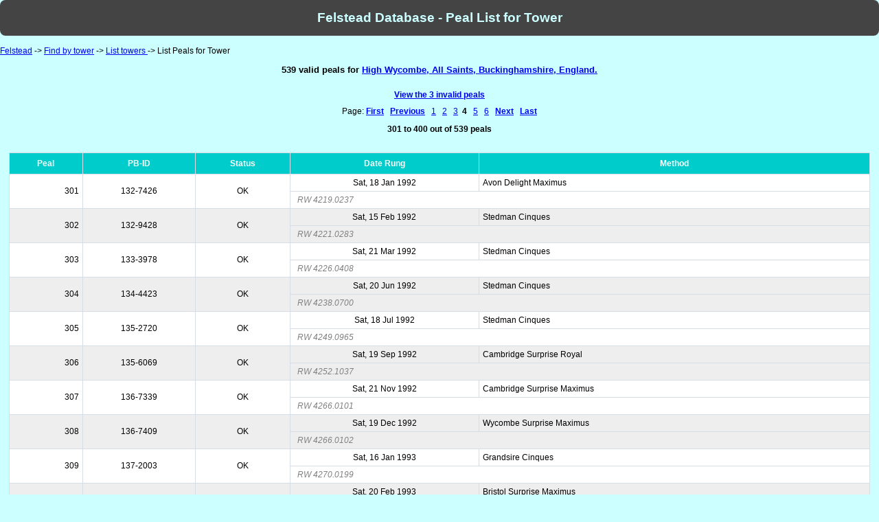

--- FILE ---
content_type: text/html; charset=UTF-8
request_url: http://felstead.cccbr.org.uk/tbid.php?tid=2457&page=3&rpp=100&sort=0
body_size: 34912
content:
<!DOCTYPE html PUBLIC "-//W3C//DTD XHTML 1.0 Transitional//EN" "http://www.w3.org/TR/xhtml1/DTD/xhtml1-transitional.dtd">
<html xmlns="http://www.w3.org/1999/xhtml" lang="en" xml:lang="en">
<head>
<meta http-equiv="Content-Type" content="text/html; charset=iso-8859-1" />
<title>Felstead Database</title>
<link rel="stylesheet" type="text/css" href="felstead.css"></link>
</head>
<body>
<h1>Felstead Database - Peal List for Tower</h1>
<p class="nav"><a href="index.php">Felstead</a> -> <a href="tower.php">Find by tower</a> -> <a href="tower.php">List towers </a> -> List Peals for Tower</p>

<h2 align='center'>539 valid peals for  <a href='https://dove.cccbr.org.uk/detail.php?tbid=2457' title='View Dove details for this tower'>High Wycombe, All Saints, Buckinghamshire, England.</a></h2><br />
<h4><a href='tbid.php?tid=2457&amp;bad=y'>View the 3 invalid peals</a></h4>
<p class='cent'>Page: 
<a href='tbid.php?tid=2457&amp;page=0&amp;rpp=100&amp;sort=0' title='Tue, 28 Dec 1751'><b><font color='blue'>First</font></b></a>&nbsp;&nbsp;
<a href='tbid.php?tid=2457&amp;page=2&amp;rpp=100&amp;sort=0' title='Sat, 16 Jun 1979'><b><font color='blue'>Previous</font></b></a>&nbsp;&nbsp;
<a href='tbid.php?tid=2457&amp;page=0&amp;rpp=100&amp;sort=0' title='Tue, 28 Dec 1751'>1</a>&nbsp;&nbsp;
<a href='tbid.php?tid=2457&amp;page=1&amp;rpp=100&amp;sort=0' title='Sun, 16 Jan 1949'>2</a>&nbsp;&nbsp;
<a href='tbid.php?tid=2457&amp;page=2&amp;rpp=100&amp;sort=0' title='Sat, 16 Jun 1979'>3</a>&nbsp;&nbsp;<strong>4</strong>&nbsp;&nbsp;
<a href='tbid.php?tid=2457&amp;page=4&amp;rpp=100&amp;sort=0' title='Sat, 17 Jul 2004'>5</a>&nbsp;&nbsp;
<a href='tbid.php?tid=2457&amp;page=5&amp;rpp=100&amp;sort=0' title='Sat, 15 Jun 2019'>6</a>&nbsp;&nbsp;
<a href='tbid.php?tid=2457&amp;page=4&amp;rpp=100&amp;sort=0' title='Sat, 17 Jul 2004'><b><font color='blue'>Next</font></b></a>&nbsp;&nbsp;
<a href='tbid.php?tid=2457&amp;page=5&amp;rpp=100&amp;sort=0' title='Sat, 15 Jun 2019'><b><font color='blue'>Last</font></b></a>
</p><p class='cent'><b>301 to 400 out of 539 peals</b></p><br />
<div class='mensa'><table class='data'><tr><th class='cent'>Peal</th><th class='cent'>PB-ID</th><th class='cent'>Status</th><th class='cent'>Date Rung</th><th class='cent'>Method</th></tr>
<tr class="odd"><td class='right' rowspan='2'>301</td><td class='cent' rowspan='2'>132-7426</td><td class='cent' rowspan='2'>OK</td><td class='cent'>Sat, 18 Jan 1992</td><td class='left'>Avon Delight Maximus</td></tr><tr class="odd"><td class='note' colspan='2'>RW 4219.0237</td></tr>
<tr class="even"><td class='right' rowspan='2'>302</td><td class='cent' rowspan='2'>132-9428</td><td class='cent' rowspan='2'>OK</td><td class='cent'>Sat, 15 Feb 1992</td><td class='left'>Stedman Cinques</td></tr><tr class="even"><td class='note' colspan='2'>RW 4221.0283</td></tr>
<tr class="odd"><td class='right' rowspan='2'>303</td><td class='cent' rowspan='2'>133-3978</td><td class='cent' rowspan='2'>OK</td><td class='cent'>Sat, 21 Mar 1992</td><td class='left'>Stedman Cinques</td></tr><tr class="odd"><td class='note' colspan='2'>RW 4226.0408</td></tr>
<tr class="even"><td class='right' rowspan='2'>304</td><td class='cent' rowspan='2'>134-4423</td><td class='cent' rowspan='2'>OK</td><td class='cent'>Sat, 20 Jun 1992</td><td class='left'>Stedman Cinques</td></tr><tr class="even"><td class='note' colspan='2'>RW 4238.0700</td></tr>
<tr class="odd"><td class='right' rowspan='2'>305</td><td class='cent' rowspan='2'>135-2720</td><td class='cent' rowspan='2'>OK</td><td class='cent'>Sat, 18 Jul 1992</td><td class='left'>Stedman Cinques</td></tr><tr class="odd"><td class='note' colspan='2'>RW 4249.0965</td></tr>
<tr class="even"><td class='right' rowspan='2'>306</td><td class='cent' rowspan='2'>135-6069</td><td class='cent' rowspan='2'>OK</td><td class='cent'>Sat, 19 Sep 1992</td><td class='left'>Cambridge Surprise Royal</td></tr><tr class="even"><td class='note' colspan='2'>RW 4252.1037</td></tr>
<tr class="odd"><td class='right' rowspan='2'>307</td><td class='cent' rowspan='2'>136-7339</td><td class='cent' rowspan='2'>OK</td><td class='cent'>Sat, 21 Nov 1992</td><td class='left'>Cambridge Surprise Maximus</td></tr><tr class="odd"><td class='note' colspan='2'>RW 4266.0101</td></tr>
<tr class="even"><td class='right' rowspan='2'>308</td><td class='cent' rowspan='2'>136-7409</td><td class='cent' rowspan='2'>OK</td><td class='cent'>Sat, 19 Dec 1992</td><td class='left'>Wycombe Surprise Maximus</td></tr><tr class="even"><td class='note' colspan='2'>RW 4266.0102</td></tr>
<tr class="odd"><td class='right' rowspan='2'>309</td><td class='cent' rowspan='2'>137-2003</td><td class='cent' rowspan='2'>OK</td><td class='cent'>Sat, 16 Jan 1993</td><td class='left'>Grandsire Cinques</td></tr><tr class="odd"><td class='note' colspan='2'>RW 4270.0199</td></tr>
<tr class="even"><td class='right' rowspan='2'>310</td><td class='cent' rowspan='2'>137-7290</td><td class='cent' rowspan='2'>OK</td><td class='cent'>Sat, 20 Feb 1993</td><td class='left'>Bristol Surprise Maximus</td></tr><tr class="even"><td class='note' colspan='2'>RW 4276.0351</td></tr>
<tr class="odd"><td class='right' rowspan='2'>311</td><td class='cent' rowspan='2'>137-9026</td><td class='cent' rowspan='2'>OK</td><td class='cent'>Sat, 20 Mar 1993</td><td class='left'>Cambridge Surprise Maximus</td></tr><tr class="odd"><td class='note' colspan='2'>RW 4278.0400</td></tr>
<tr class="even"><td class='right' rowspan='2'>312</td><td class='cent' rowspan='2'>138-2570</td><td class='cent' rowspan='2'>OK</td><td class='cent'>Sat, 17 Apr 1993</td><td class='left'>Cambridge Surprise Maximus</td></tr><tr class="even"><td class='note' colspan='2'>RW 4281.0473</td></tr>
<tr class="odd"><td class='right' rowspan='2'>313</td><td class='cent' rowspan='2'>139-2865</td><td class='cent' rowspan='2'>OK</td><td class='cent'>Sat, 17 Jul 1993</td><td class='left'>Spliced Surprise Maximus (5 methods)</td></tr><tr class="odd"><td class='note' colspan='2'>RW 4294.0806</td></tr>
<tr class="even"><td class='right' rowspan='2'>314</td><td class='cent' rowspan='2'>139-8322</td><td class='cent' rowspan='2'>OK</td><td class='cent'>Sat, 21 Aug 1993</td><td class='left'>Lincolnshire Surprise Major</td></tr><tr class="even"><td class='note' colspan='2'>RW 4300.0951</td></tr>
<tr class="odd"><td class='right' rowspan='2'>315</td><td class='cent' rowspan='2'>140-5375</td><td class='cent' rowspan='2'>OK</td><td class='cent'>Sat, 16 Oct 1993</td><td class='left'>Cambridge Surprise Maximus</td></tr><tr class="odd"><td class='note' colspan='2'>RW 4307.1120</td></tr>
<tr class="even"><td class='right' rowspan='2'>316</td><td class='cent' rowspan='2'>141-5045</td><td class='cent' rowspan='2'>OK</td><td class='cent'>Sat, 20 Nov 1993</td><td class='left'>Yorkshire Surprise Maximus</td></tr><tr class="even"><td class='note' colspan='2'>RW 4319.0106</td></tr>
<tr class="odd"><td class='right' rowspan='2'>317</td><td class='cent' rowspan='2'>141-3164</td><td class='cent' rowspan='2'>OK</td><td class='cent'>Sat, 18 Dec 1993</td><td class='left'>Barford Surprise Maximus</td></tr><tr class="odd"><td class='note' colspan='2'>RW 4317.0059</td></tr>
<tr class="even"><td class='right' rowspan='2'>318</td><td class='cent' rowspan='2'>142-0280</td><td class='cent' rowspan='2'>OK</td><td class='cent'>Sat, 15 Jan 1994</td><td class='left'>Spliced Surprise Maximus (5 methods)</td></tr><tr class="even"><td class='note' colspan='2'>RW 4323.0208</td></tr>
<tr class="odd"><td class='right' rowspan='2'>319</td><td class='cent' rowspan='2'>142-2376</td><td class='cent' rowspan='2'>OK</td><td class='cent'>Sat, 19 Feb 1994</td><td class='left'>Mellor Surprise Maximus</td></tr><tr class="odd"><td class='note' colspan='2'>RW 4325.0259</td></tr>
<tr class="even"><td class='right' rowspan='2'>320</td><td class='cent' rowspan='2'>143-4860</td><td class='cent' rowspan='2'>OK</td><td class='cent'>Sat, 21 May 1994</td><td class='left'>Stedman Cinques</td></tr><tr class="even"><td class='note' colspan='2'>RW 4339</td></tr>
<tr class="odd"><td class='right' rowspan='2'>321</td><td class='cent' rowspan='2'>143-9431</td><td class='cent' rowspan='2'>OK</td><td class='cent'>Sat, 18 Jun 1994</td><td class='left'>Stedman Cinques</td></tr><tr class="odd"><td class='note' colspan='2'>RW 4343</td></tr>
<tr class="even"><td class='right' rowspan='2'>322</td><td class='cent' rowspan='2'>144-6340</td><td class='cent' rowspan='2'>OK</td><td class='cent'>Sat, 20 Aug 1994</td><td class='left'>Bristol Surprise Maximus</td></tr><tr class="even"><td class='note' colspan='2'>RW 4353.0973</td></tr>
<tr class="odd"><td class='right' rowspan='2'>323</td><td class='cent' rowspan='2'>144-9681</td><td class='cent' rowspan='2'>OK</td><td class='cent'>Sat, 17 Sep 1994</td><td class='left'>Bristol Surprise Maximus</td></tr><tr class="odd"><td class='note' colspan='2'>RW 4356</td></tr>
<tr class="even"><td class='right' rowspan='2'>324</td><td class='cent' rowspan='2'>146-0473</td><td class='cent' rowspan='2'>OK</td><td class='cent'>Sat, 17 Dec 1994</td><td class='left'>Stedman Cinques</td></tr><tr class="even"><td class='note' colspan='2'>RW 4368</td></tr>
<tr class="odd"><td class='right' rowspan='2'>325</td><td class='cent' rowspan='2'>146-9789</td><td class='cent' rowspan='2'>OK</td><td class='cent'>Sat, 21 Jan 1995</td><td class='left'>Yorkshire Surprise Royal</td></tr><tr class="odd"><td class='note' colspan='2'>RW 4376</td></tr>
<tr class="even"><td class='right' rowspan='2'>326</td><td class='cent' rowspan='2'>147-0942</td><td class='cent' rowspan='2'>OK</td><td class='cent'>Sat, 18 Feb 1995</td><td class='left'>Adams Park Surprise Maximus</td></tr><tr class="even"><td class='note' colspan='2'>RW 4377</td></tr>
<tr class="odd"><td class='right' rowspan='2'>327</td><td class='cent' rowspan='2'>147-6087</td><td class='cent' rowspan='2'>OK</td><td class='cent'>Sat, 18 Mar 1995</td><td class='left'>Cambridge Surprise Maximus</td></tr><tr class="odd"><td class='note' colspan='2'>RW 4383</td></tr>
<tr class="even"><td class='right' rowspan='2'>328</td><td class='cent' rowspan='2'>147-8958</td><td class='cent' rowspan='2'>OK</td><td class='cent'>Mon, 17 Apr 1995</td><td class='left'>Yorkshire Surprise Maximus</td></tr><tr class="even"><td class='note' colspan='2'>RW 4386</td></tr>
<tr class="odd"><td class='right' rowspan='2'>329</td><td class='cent' rowspan='2'>149-0469</td><td class='cent' rowspan='2'>OK</td><td class='cent'>Sat, 15 Jul 1995</td><td class='left'>Spliced Surprise Maximus (8 methods)</td></tr><tr class="odd"><td class='note' colspan='2'>RW 4399</td></tr>
<tr class="even"><td class='right' rowspan='2'>330</td><td class='cent' rowspan='2'>149-5272</td><td class='cent' rowspan='2'>OK</td><td class='cent'>Sat, 19 Aug 1995</td><td class='left'>Yorkshire Surprise Royal</td></tr><tr class="even"><td class='note' colspan='2'>RW 4405</td></tr>
<tr class="odd"><td class='right' rowspan='2'>331</td><td class='cent' rowspan='2'>150-0655</td><td class='cent' rowspan='2'>OK</td><td class='cent'>Sat, 16 Sep 1995</td><td class='left'>Bristol Surprise Maximus</td></tr><tr class="odd"><td class='note' colspan='2'>RW 4410</td></tr>
<tr class="even"><td class='right' rowspan='2'>332</td><td class='cent' rowspan='2'>150-3550</td><td class='cent' rowspan='2'>OK</td><td class='cent'>Sat, 21 Oct 1995</td><td class='left'>Yorkshire Surprise Maximus</td></tr><tr class="even"><td class='note' colspan='2'>RW 4413</td></tr>
<tr class="odd"><td class='right' rowspan='2'>333</td><td class='cent' rowspan='2'>150-7449</td><td class='cent' rowspan='2'>OK</td><td class='cent'>Sat, 18 Nov 1995</td><td class='left'>Bristol Surprise Maximus</td></tr><tr class="odd"><td class='note' colspan='2'>RW 4417</td></tr>
<tr class="even"><td class='right' rowspan='2'>334</td><td class='cent' rowspan='2'>151-0075</td><td class='cent' rowspan='2'>OK</td><td class='cent'>Sat, 16 Dec 1995</td><td class='left'>Christmas Delight Maximus</td></tr><tr class="even"><td class='note' colspan='2'>RW 4421</td></tr>
<tr class="odd"><td class='right' rowspan='2'>335</td><td class='cent' rowspan='2'>151-6448</td><td class='cent' rowspan='2'>OK</td><td class='cent'>Sat, 20 Jan 1996</td><td class='left'>Cambridge Surprise Maximus</td></tr><tr class="odd"><td class='note' colspan='2'>RW 4426</td></tr>
<tr class="even"><td class='right' rowspan='2'>336</td><td class='cent' rowspan='2'>151-8864</td><td class='cent' rowspan='2'>OK</td><td class='cent'>Sat, 17 Feb 1996</td><td class='left'>Yorkshire Surprise Maximus</td></tr><tr class="even"><td class='note' colspan='2'>RW 4429</td></tr>
<tr class="odd"><td class='right' rowspan='2'>337</td><td class='cent' rowspan='2'>152-7445</td><td class='cent' rowspan='2'>OK</td><td class='cent'>Sat, 20 Apr 1996</td><td class='left'>Cambridge Surprise Maximus</td></tr><tr class="odd"><td class='note' colspan='2'>RW 4439</td></tr>
<tr class="even"><td class='right' rowspan='2'>338</td><td class='cent' rowspan='2'>153-4933</td><td class='cent' rowspan='2'>OK</td><td class='cent'>Sat, 15 Jun 1996</td><td class='left'>Pudsey Surprise Maximus</td></tr><tr class="even"><td class='note' colspan='2'>RW 4447</td></tr>
<tr class="odd"><td class='right' rowspan='2'>339</td><td class='cent' rowspan='2'>153-8101</td><td class='cent' rowspan='2'>OK</td><td class='cent'>Sat, 20 Jul 1996</td><td class='left'>Cambridge Surprise Royal</td></tr><tr class="odd"><td class='note' colspan='2'>RW 4452</td></tr>
<tr class="even"><td class='right' rowspan='2'>340</td><td class='cent' rowspan='2'>154-3877</td><td class='cent' rowspan='2'>OK</td><td class='cent'>Sat, 17 Aug 1996</td><td class='left'>Cambridge Surprise Maximus</td></tr><tr class="even"><td class='note' colspan='2'>RW 4458</td></tr>
<tr class="odd"><td class='right' rowspan='2'>341</td><td class='cent' rowspan='2'>154-5944</td><td class='cent' rowspan='2'>OK</td><td class='cent'>Sat, 21 Sep 1996</td><td class='left'>Rutland Surprise Major</td></tr><tr class="odd"><td class='note' colspan='2'>RW 4460</td></tr>
<tr class="even"><td class='right' rowspan='2'>342</td><td class='cent' rowspan='2'>155-7483</td><td class='cent' rowspan='2'>OK</td><td class='cent'>Sat, 16 Nov 1996</td><td class='left'>London No.3 Surprise Royal</td></tr><tr class="even"><td class='note' colspan='2'>RW 4473</td></tr>
<tr class="odd"><td class='right' rowspan='2'>343</td><td class='cent' rowspan='2'>156-0608</td><td class='cent' rowspan='2'>OK</td><td class='cent'>Sat, 21 Dec 1996</td><td class='left'>Maypole Alliance Maximus</td></tr><tr class="odd"><td class='note' colspan='2'>RW 4475</td></tr>
<tr class="even"><td class='right' rowspan='2'>344</td><td class='cent' rowspan='2'>156-4170</td><td class='cent' rowspan='2'>OK</td><td class='cent'>Sat, 18 Jan 1997</td><td class='left'>Cambridge Surprise Maximus</td></tr><tr class="even"><td class='note' colspan='2'>RW 4478</td></tr>
<tr class="odd"><td class='right' rowspan='2'>345</td><td class='cent' rowspan='2'>156-7705</td><td class='cent' rowspan='2'>OK</td><td class='cent'>Sat, 15 Feb 1997</td><td class='left'>Stedman Cinques</td></tr><tr class="odd"><td class='note' colspan='2'>RW 4482</td></tr>
<tr class="even"><td class='right' rowspan='2'>346</td><td class='cent' rowspan='2'>157-9797</td><td class='cent' rowspan='2'>OK</td><td class='cent'>Sat, 17 May 1997</td><td class='left'>Spliced Surprise Major (4 methods)</td></tr><tr class="even"><td class='note' colspan='2'>RW 4495</td></tr>
<tr class="odd"><td class='right' rowspan='2'>347</td><td class='cent' rowspan='2'>158-7497</td><td class='cent' rowspan='2'>OK</td><td class='cent'>Sat, 19 Jul 1997</td><td class='left'>Cambridge Surprise Royal</td></tr><tr class="odd"><td class='note' colspan='2'>RW 4505</td></tr>
<tr class="even"><td class='right' rowspan='2'>348</td><td class='cent' rowspan='2'>158-9664</td><td class='cent' rowspan='2'>OK</td><td class='cent'>Sat, 16 Aug 1997</td><td class='left'>Yorkshire Surprise Royal</td></tr><tr class="even"><td class='note' colspan='2'>RW 4507</td></tr>
<tr class="odd"><td class='right' rowspan='2'>349</td><td class='cent' rowspan='2'>159-4641</td><td class='cent' rowspan='2'>OK</td><td class='cent'>Sat, 20 Sep 1997</td><td class='left'>Cambridge Surprise Major</td></tr><tr class="odd"><td class='note' colspan='2'>RW 4512</td></tr>
<tr class="even"><td class='right' rowspan='2'>350</td><td class='cent' rowspan='2'>159-6479</td><td class='cent' rowspan='2'>OK</td><td class='cent'>Sat, 18 Oct 1997</td><td class='left'>Spliced Surprise Royal (8 methods)</td></tr><tr class="even"><td class='note' colspan='2'>RW 4515</td></tr>
<tr class="odd"><td class='right' rowspan='2'>351</td><td class='cent' rowspan='2'>159-8934</td><td class='cent' rowspan='2'>OK</td><td class='cent'>Sat, 15 Nov 1997</td><td class='left'>Cambridge Surprise Maximus</td></tr><tr class="odd"><td class='note' colspan='2'>RW 4518</td></tr>
<tr class="even"><td class='right' rowspan='2'>352</td><td class='cent' rowspan='2'>160-9300</td><td class='cent' rowspan='2'>OK</td><td class='cent'>Sat, 20 Dec 1997</td><td class='left'>Yorkshire Surprise Maximus</td></tr><tr class="even"><td class='note' colspan='2'>RW 4528.0134</td></tr>
<tr class="odd"><td class='right' rowspan='2'>353</td><td class='cent' rowspan='2'>161-1498</td><td class='cent' rowspan='2'>OK</td><td class='cent'>Sat, 17 Jan 1998</td><td class='left'>Barford Surprise Maximus</td></tr><tr class="odd"><td class='note' colspan='2'>RW 4529</td></tr>
<tr class="even"><td class='right' rowspan='2'>354</td><td class='cent' rowspan='2'>161-5470</td><td class='cent' rowspan='2'>OK</td><td class='cent'>Sat, 21 Feb 1998</td><td class='left'>Cambridge Surprise Maximus</td></tr><tr class="even"><td class='note' colspan='2'>RW 4534</td></tr>
<tr class="odd"><td class='right' rowspan='2'>355</td><td class='cent' rowspan='2'>162-4213</td><td class='cent' rowspan='2'>OK</td><td class='cent'>Sat, 16 May 1998</td><td class='left'>Bristol Surprise Maximus</td></tr><tr class="odd"><td class='note' colspan='2'>RW 4544</td></tr>
<tr class="even"><td class='right' rowspan='2'>356</td><td class='cent' rowspan='2'>163-3067</td><td class='cent' rowspan='2'>OK</td><td class='cent'>Sat, 18 Jul 1998</td><td class='left'>Lincolnshire Surprise Major</td></tr><tr class="even"><td class='note' colspan='2'>RW 4556</td></tr>
<tr class="odd"><td class='right' rowspan='2'>357</td><td class='cent' rowspan='2'>164-0717</td><td class='cent' rowspan='2'>OK</td><td class='cent'>Sat, 17 Oct 1998</td><td class='left'>Bristol Surprise Maximus</td></tr><tr class="odd"><td class='note' colspan='2'>RW 4566</td></tr>
<tr class="even"><td class='right' rowspan='2'>358</td><td class='cent' rowspan='2'>164-8762</td><td class='cent' rowspan='2'>OK</td><td class='cent'>Sat, 19 Dec 1998</td><td class='left'>Spliced Surprise Maximus (4 methods)</td></tr><tr class="even"><td class='note' colspan='2'>RW 4577</td></tr>
<tr class="odd"><td class='right' rowspan='2'>359</td><td class='cent' rowspan='2'>165-7157</td><td class='cent' rowspan='2'>OK</td><td class='cent'>Sat, 16 Jan 1999</td><td class='left'>Stedman Caters</td></tr><tr class="odd"><td class='note' colspan='2'>RW 4585</td></tr>
<tr class="even"><td class='right' rowspan='2'>360</td><td class='cent' rowspan='2'>165-9126</td><td class='cent' rowspan='2'>OK</td><td class='cent'>Sat, 20 Feb 1999</td><td class='left'>Grandsire Caters</td></tr><tr class="even"><td class='note' colspan='2'>RW 4587.0291</td></tr>
<tr class="odd"><td class='right' rowspan='2'>361</td><td class='cent' rowspan='2'>166-5380</td><td class='cent' rowspan='2'>OK</td><td class='cent'>Sat, 17 Apr 1999</td><td class='left'>Belfast Surprise Major</td></tr><tr class="odd"><td class='note' colspan='2'>RW 4595</td></tr>
<tr class="even"><td class='right' rowspan='2'>362</td><td class='cent' rowspan='2'>166-8891</td><td class='cent' rowspan='2'>OK</td><td class='cent'>Sat, 15 May 1999</td><td class='left'>Albanian Surprise Royal</td></tr><tr class="even"><td class='note' colspan='2'>RW 4599</td></tr>
<tr class="odd"><td class='right' rowspan='2'>363</td><td class='cent' rowspan='2'>167-4948</td><td class='cent' rowspan='2'>OK</td><td class='cent'>Sat, 17 Jul 1999</td><td class='left'>Yorkshire Surprise Maximus</td></tr><tr class="odd"><td class='note' colspan='2'>RW 4607</td></tr>
<tr class="even"><td class='right' rowspan='2'>364</td><td class='cent' rowspan='2'>168-4452</td><td class='cent' rowspan='2'>OK</td><td class='cent'>Sat, 16 Oct 1999</td><td class='left'>Grandsire Cinques</td></tr><tr class="even"><td class='note' colspan='2'>RW 4618</td></tr>
<tr class="odd"><td class='right' rowspan='2'>365</td><td class='cent' rowspan='2'>169-0814</td><td class='cent' rowspan='2'>OK</td><td class='cent'>Sat, 20 Nov 1999</td><td class='left'>Stedman Cinques</td></tr><tr class="odd"><td class='note' colspan='2'>RW 4626</td></tr>
<tr class="even"><td class='right' rowspan='2'>366</td><td class='cent' rowspan='2'>169-5472</td><td class='cent' rowspan='2'>OK</td><td class='cent'>Sat, 18 Dec 1999</td><td class='left'>Cambridge Surprise Maximus</td></tr><tr class="even"><td class='note' colspan='2'>RW 4631</td></tr>
<tr class="odd"><td class='right' rowspan='2'>367</td><td class='cent' rowspan='2'>169-8064</td><td class='cent' rowspan='2'>OK</td><td class='cent'>Sat, 15 Jan 2000</td><td class='left'>Yorkshire Surprise Royal</td></tr><tr class="odd"><td class='note' colspan='2'>RW 4633</td></tr>
<tr class="even"><td class='right' rowspan='2'>368</td><td class='cent' rowspan='2'>170-1031</td><td class='cent' rowspan='2'>OK</td><td class='cent'>Sat, 19 Feb 2000</td><td class='left'>Bristol Surprise Maximus</td></tr><tr class="even"><td class='note' colspan='2'>RW 4636</td></tr>
<tr class="odd"><td class='right' rowspan='2'>369</td><td class='cent' rowspan='2'>171-1130</td><td class='cent' rowspan='2'>OK</td><td class='cent'>Sat, 15 Apr 2000</td><td class='left'>Cambridge Surprise Maximus</td></tr><tr class="odd"><td class='note' colspan='2'>RW 4649.0549</td></tr>
<tr class="even"><td class='right' rowspan='2'>370</td><td class='cent' rowspan='2'>171-7483</td><td class='cent' rowspan='2'>OK</td><td class='cent'>Sat, 17 Jun 2000</td><td class='left'>Plain Bob Major</td></tr><tr class="even"><td class='note' colspan='2'>RW 4656</td></tr>
<tr class="odd"><td class='right' rowspan='2'>371</td><td class='cent' rowspan='2'>171-9733</td><td class='cent' rowspan='2'>OK</td><td class='cent'>Sat, 15 Jul 2000</td><td class='left'>Glasgow Surprise Major</td></tr><tr class="odd"><td class='note' colspan='2'>RW 4658</td></tr>
<tr class="even"><td class='right' rowspan='2'>372</td><td class='cent' rowspan='2'>172-2811</td><td class='cent' rowspan='2'>OK</td><td class='cent'>Fri, 4 Aug 2000</td><td class='left'>Yorkshire Surprise Major</td></tr><tr class="even"><td class='note' colspan='2'>RW 4663</td></tr>
<tr class="odd"><td class='right' rowspan='2'>373</td><td class='cent' rowspan='2'>173-3811</td><td class='cent' rowspan='2'>OK</td><td class='cent'>Sat, 21 Oct 2000</td><td class='left'>Stedman Cinques</td></tr><tr class="odd"><td class='note' colspan='2'>RW 4675</td></tr>
<tr class="even"><td class='right' rowspan='2'>374</td><td class='cent' rowspan='2'>173-6514</td><td class='cent' rowspan='2'>OK</td><td class='cent'>Sat, 18 Nov 2000</td><td class='left'>Pudsey Surprise Maximus</td></tr><tr class="even"><td class='note' colspan='2'>RW 4678</td></tr>
<tr class="odd"><td class='right' rowspan='2'>375</td><td class='cent' rowspan='2'>174-4775</td><td class='cent' rowspan='2'>OK</td><td class='cent'>Sat, 20 Jan 2001</td><td class='left'>Stedman Cinques</td></tr><tr class="odd"><td class='note' colspan='2'>RW 4686</td></tr>
<tr class="even"><td class='right' rowspan='2'>376</td><td class='cent' rowspan='2'>175-5257</td><td class='cent' rowspan='2'>OK</td><td class='cent'>Sat, 21 Apr 2001</td><td class='left'>London Surprise Major</td></tr><tr class="even"><td class='note' colspan='2'>RW 4698</td></tr>
<tr class="odd"><td class='right' rowspan='2'>377</td><td class='cent' rowspan='2'>175-9405</td><td class='cent' rowspan='2'>OK</td><td class='cent'>Sat, 19 May 2001</td><td class='left'>Bristol Surprise Maximus</td></tr><tr class="odd"><td class='note' colspan='2'>RW 4702</td></tr>
<tr class="even"><td class='right' rowspan='2'>378</td><td class='cent' rowspan='2'>176-2298</td><td class='cent' rowspan='2'>OK</td><td class='cent'>Sat, 16 Jun 2001</td><td class='left'>Cambridge Surprise Maximus</td></tr><tr class="even"><td class='note' colspan='2'>RW 4706</td></tr>
<tr class="odd"><td class='right' rowspan='2'>379</td><td class='cent' rowspan='2'>176-7568</td><td class='cent' rowspan='2'>OK</td><td class='cent'>Sat, 21 Jul 2001</td><td class='left'>Bristol Surprise Major</td></tr><tr class="odd"><td class='note' colspan='2'>RW 4712</td></tr>
<tr class="even"><td class='right' rowspan='2'>380</td><td class='cent' rowspan='2'>177-0112</td><td class='cent' rowspan='2'>OK</td><td class='cent'>Sat, 18 Aug 2001</td><td class='left'>Cambridge Surprise Royal</td></tr><tr class="even"><td class='note' colspan='2'>RW 4715</td></tr>
<tr class="odd"><td class='right' rowspan='2'>381</td><td class='cent' rowspan='2'>177-3244</td><td class='cent' rowspan='2'>OK</td><td class='cent'>Sat, 15 Sep 2001</td><td class='left'>Stedman Cinques</td></tr><tr class="odd"><td class='note' colspan='2'>RW 4719</td></tr>
<tr class="even"><td class='right' rowspan='2'>382</td><td class='cent' rowspan='2'>177-7648</td><td class='cent' rowspan='2'>OK</td><td class='cent'>Sat, 20 Oct 2001</td><td class='left'>Wycombe Surprise Royal</td></tr><tr class="even"><td class='note' colspan='2'>RW 4724</td></tr>
<tr class="odd"><td class='right' rowspan='2'>383</td><td class='cent' rowspan='2'>178-5195</td><td class='cent' rowspan='2'>OK</td><td class='cent'>Sat, 17 Nov 2001</td><td class='left'>Bristol Surprise Maximus</td></tr><tr class="odd"><td class='note' colspan='2'>RW 4734</td></tr>
<tr class="even"><td class='right' rowspan='2'>384</td><td class='cent' rowspan='2'>178-5778</td><td class='cent' rowspan='2'>OK</td><td class='cent'>Sat, 15 Dec 2001</td><td class='left'>Spliced Surprise Maximus (4 methods)</td></tr><tr class="even"><td class='note' colspan='2'>RW 4734</td></tr>
<tr class="odd"><td class='right' rowspan='2'>385</td><td class='cent' rowspan='2'>178-6966</td><td class='cent' rowspan='2'>OK</td><td class='cent'>Fri, 28 Dec 2001</td><td class='left'>Plain Bob Triples</td></tr><tr class="odd"><td class='note' colspan='2'>RW 4735</td></tr>
<tr class="even"><td class='right' rowspan='2'>386</td><td class='cent' rowspan='2'>180-3630</td><td class='cent' rowspan='2'>OK</td><td class='cent'>Sat, 20 Apr 2002</td><td class='left'>Spliced Surprise Major (8 methods)</td></tr><tr class="even"><td class='note' colspan='2'>RW 4752</td></tr>
<tr class="odd"><td class='right' rowspan='2'>387</td><td class='cent' rowspan='2'>180-9483</td><td class='cent' rowspan='2'>OK</td><td class='cent'>Tue, 4 Jun 2002</td><td class='left'>Jubilee Surprise Maximus</td></tr><tr class="odd"><td class='note' colspan='2'>RW 4757</td></tr>
<tr class="even"><td class='right' rowspan='2'>388</td><td class='cent' rowspan='2'>181-5612</td><td class='cent' rowspan='2'>OK</td><td class='cent'>Sat, 20 Jul 2002</td><td class='left'>Grandsire Triples</td></tr><tr class="even"><td class='note' colspan='2'>RW 4763.0823</td></tr>
<tr class="odd"><td class='right' rowspan='2'>389</td><td class='cent' rowspan='2'>182-3128</td><td class='cent' rowspan='2'>OK</td><td class='cent'>Sat, 21 Sep 2002</td><td class='left'>Stedman Cinques</td></tr><tr class="odd"><td class='note' colspan='2'>RW 4772.1042</td></tr>
<tr class="even"><td class='right' rowspan='2'>390</td><td class='cent' rowspan='2'>182-7906</td><td class='cent' rowspan='2'>OK</td><td class='cent'>Sat, 19 Oct 2002</td><td class='left'>Yorkshire Surprise Maximus</td></tr><tr class="even"><td class='note' colspan='2'>RW 4777</td></tr>
<tr class="odd"><td class='right' rowspan='2'>391</td><td class='cent' rowspan='2'>183-0631</td><td class='cent' rowspan='2'>OK</td><td class='cent'>Sat, 16 Nov 2002</td><td class='left'>Stedman Triples</td></tr><tr class="odd"><td class='note' colspan='2'>RW 4780</td></tr>
<tr class="even"><td class='right' rowspan='2'>392</td><td class='cent' rowspan='2'>183-6898</td><td class='cent' rowspan='2'>OK</td><td class='cent'>Sat, 21 Dec 2002</td><td class='left'>Spliced Surprise Maximus (3 methods)</td></tr><tr class="even"><td class='note' colspan='2'>RW 4787.0078</td></tr>
<tr class="odd"><td class='right' rowspan='2'>393</td><td class='cent' rowspan='2'>183-9650</td><td class='cent' rowspan='2'>OK</td><td class='cent'>Sat, 18 Jan 2003</td><td class='left'>Yorkshire Surprise Major</td></tr><tr class="odd"><td class='note' colspan='2'>RW 4789.0128</td></tr>
<tr class="even"><td class='right' rowspan='2'>394</td><td class='cent' rowspan='2'>184-3309</td><td class='cent' rowspan='2'>OK</td><td class='cent'>Sat, 15 Feb 2003</td><td class='left'>London No.3 Surprise Royal</td></tr><tr class="even"><td class='note' colspan='2'>RW 4793.0225</td></tr>
<tr class="odd"><td class='right' rowspan='2'>395</td><td class='cent' rowspan='2'>185-6394</td><td class='cent' rowspan='2'>OK</td><td class='cent'>Mon, 21 Apr 2003</td><td class='left'>Newgate Surprise Maximus</td></tr><tr class="odd"><td class='note' colspan='2'>RW 4809.0610</td></tr>
<tr class="even"><td class='right' rowspan='2'>396</td><td class='cent' rowspan='2'>185-5003</td><td class='cent' rowspan='2'>OK</td><td class='cent'>Sat, 17 May 2003</td><td class='left'>Bristol Surprise Maximus</td></tr><tr class="even"><td class='note' colspan='2'>RW 4808.0589</td></tr>
<tr class="odd"><td class='right' rowspan='2'>397</td><td class='cent' rowspan='2'>186-4709</td><td class='cent' rowspan='2'>OK</td><td class='cent'>Sat, 16 Aug 2003</td><td class='left'>Bristol Surprise Maximus</td></tr><tr class="odd"><td class='note' colspan='2'>RW 4819.0854</td></tr>
<tr class="even"><td class='right' rowspan='2'>398</td><td class='cent' rowspan='2'>187-1908</td><td class='cent' rowspan='2'>OK</td><td class='cent'>Sat, 18 Oct 2003</td><td class='left'>Bristol Surprise Maximus</td></tr><tr class="even"><td class='note' colspan='2'>RW 4828.1068</td></tr>
<tr class="odd"><td class='right' rowspan='2'>399</td><td class='cent' rowspan='2'>188-8619</td><td class='cent' rowspan='2'>OK</td><td class='cent'>Sat, 21 Feb 2004</td><td class='left'>Cambridge Surprise Maximus</td></tr><tr class="odd"><td class='note' colspan='2'>RW 4846.0250</td></tr>
<tr class="even"><td class='right' rowspan='2'>400</td><td class='cent' rowspan='2'>189-9013</td><td class='cent' rowspan='2'>OK</td><td class='cent'>Sat, 15 May 2004</td><td class='left'>Cambridge Surprise Royal</td></tr><tr class="even"><td class='note' colspan='2'>RW 4859.0565</td></tr>
</table></div>
<p class='cent'>Page: 
<a href='tbid.php?tid=2457&amp;page=0&amp;rpp=100&amp;sort=0' title='Tue, 28 Dec 1751'><b><font color='blue'>First</font></b></a>&nbsp;&nbsp;
<a href='tbid.php?tid=2457&amp;page=2&amp;rpp=100&amp;sort=0' title='Sat, 16 Jun 1979'><b><font color='blue'>Previous</font></b></a>&nbsp;&nbsp;
<a href='tbid.php?tid=2457&amp;page=0&amp;rpp=100&amp;sort=0' title='Tue, 28 Dec 1751'>1</a>&nbsp;&nbsp;
<a href='tbid.php?tid=2457&amp;page=1&amp;rpp=100&amp;sort=0' title='Sun, 16 Jan 1949'>2</a>&nbsp;&nbsp;
<a href='tbid.php?tid=2457&amp;page=2&amp;rpp=100&amp;sort=0' title='Sat, 16 Jun 1979'>3</a>&nbsp;&nbsp;<strong>4</strong>&nbsp;&nbsp;
<a href='tbid.php?tid=2457&amp;page=4&amp;rpp=100&amp;sort=0' title='Sat, 17 Jul 2004'>5</a>&nbsp;&nbsp;
<a href='tbid.php?tid=2457&amp;page=5&amp;rpp=100&amp;sort=0' title='Sat, 15 Jun 2019'>6</a>&nbsp;&nbsp;
<a href='tbid.php?tid=2457&amp;page=4&amp;rpp=100&amp;sort=0' title='Sat, 17 Jul 2004'><b><font color='blue'>Next</font></b></a>&nbsp;&nbsp;
<a href='tbid.php?tid=2457&amp;page=5&amp;rpp=100&amp;sort=0' title='Sat, 15 Jun 2019'><b><font color='blue'>Last</font></b></a>
</p>
<table width="100%"><tr><td width="25%"><p align="center"><img src="http://www.w3.org/Icons/valid-xhtml10" alt="Valid XHTML 1.0 Transitional" height="31" width="88" /></p></td><td width="25%"><p align="center"><a href="http://jigsaw.w3.org/css-validator/validator?uri=http://www.felstead.org.uk/felstead.css" />
 <img style="border:0;width:88px;height:31px" src="http://jigsaw.w3.org/css-validator/images/vcss" alt="Valid CSS!" /></p></td><td width="25%"><p align="center"><img style="border:0;width:88px;height:31px" src="http://www.pealbase.ismysite.co.uk/pealbase/fdbsql_logo.png" alt="Powered by MySQL" /></p></td></tr></table></body></html>